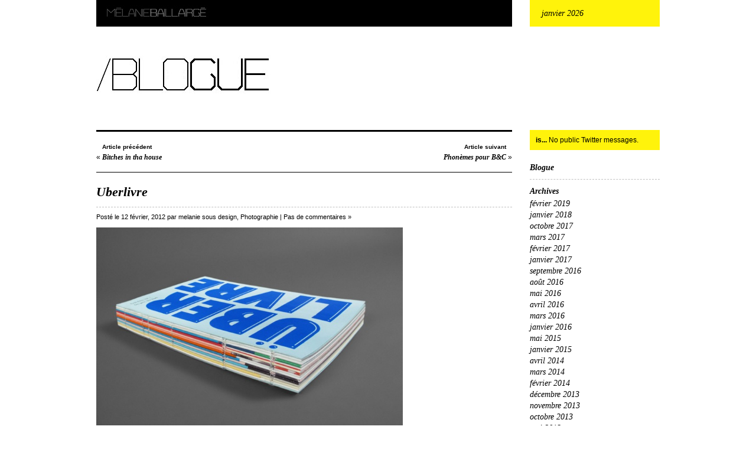

--- FILE ---
content_type: text/html; charset=UTF-8
request_url: https://www.melaniebaillairge.com/2012/02/12/uberlivre/
body_size: 33690
content:
<?xml version="1.0" encoding="UTF-8"?>
<!DOCTYPE html PUBLIC "-//W3C//DTD XHTML 1.1//EN" "http://www.w3.org/TR/xhtml11/DTD/xhtml11.dtd">
<html xmlns="http://www.w3.org/1999/xhtml" xml:lang="en" >

<head>
	<meta http-equiv="content-type" content="text/html; charset=UTF-8" />
	<meta name="generator" 			content="WordPress 5.0.22" />	<!-- para que usted sepa -->
	<!-- XXX -->
	<title>Mélanie Baillairgé &raquo; Blog Archive  &raquo; Uberlivre</title>
	<link rel="stylesheet" href="https://www.melaniebaillairge.com/wp-content/themes/melanie/style.css" type="text/css" media="screen" />
	<link rel="alternate" type="application/rss+xml" title="RSS 2.0" href="https://www.melaniebaillairge.com/feed/" />
	<link rel="alternate" type="text/xml" title="RSS .92" href="https://www.melaniebaillairge.com/feed/rss/" />
	<link rel="alternate" type="application/atom+xml" title="Atom 0.3" href="https://www.melaniebaillairge.com/feed/atom/" />
	<link rel="pingback" href="https://www.melaniebaillairge.com/xmlrpc.php" />
		<link rel='archives' title='février 2019' href='https://www.melaniebaillairge.com/2019/02/' />
	<link rel='archives' title='janvier 2018' href='https://www.melaniebaillairge.com/2018/01/' />
	<link rel='archives' title='octobre 2017' href='https://www.melaniebaillairge.com/2017/10/' />
	<link rel='archives' title='mars 2017' href='https://www.melaniebaillairge.com/2017/03/' />
	<link rel='archives' title='février 2017' href='https://www.melaniebaillairge.com/2017/02/' />
	<link rel='archives' title='janvier 2017' href='https://www.melaniebaillairge.com/2017/01/' />
	<link rel='archives' title='septembre 2016' href='https://www.melaniebaillairge.com/2016/09/' />
	<link rel='archives' title='août 2016' href='https://www.melaniebaillairge.com/2016/08/' />
	<link rel='archives' title='mai 2016' href='https://www.melaniebaillairge.com/2016/05/' />
	<link rel='archives' title='avril 2016' href='https://www.melaniebaillairge.com/2016/04/' />
	<link rel='archives' title='mars 2016' href='https://www.melaniebaillairge.com/2016/03/' />
	<link rel='archives' title='janvier 2016' href='https://www.melaniebaillairge.com/2016/01/' />
	<link rel='archives' title='mai 2015' href='https://www.melaniebaillairge.com/2015/05/' />
	<link rel='archives' title='janvier 2015' href='https://www.melaniebaillairge.com/2015/01/' />
	<link rel='archives' title='avril 2014' href='https://www.melaniebaillairge.com/2014/04/' />
	<link rel='archives' title='mars 2014' href='https://www.melaniebaillairge.com/2014/03/' />
	<link rel='archives' title='février 2014' href='https://www.melaniebaillairge.com/2014/02/' />
	<link rel='archives' title='décembre 2013' href='https://www.melaniebaillairge.com/2013/12/' />
	<link rel='archives' title='novembre 2013' href='https://www.melaniebaillairge.com/2013/11/' />
	<link rel='archives' title='octobre 2013' href='https://www.melaniebaillairge.com/2013/10/' />
	<link rel='archives' title='mai 2013' href='https://www.melaniebaillairge.com/2013/05/' />
	<link rel='archives' title='avril 2013' href='https://www.melaniebaillairge.com/2013/04/' />
	<link rel='archives' title='juillet 2012' href='https://www.melaniebaillairge.com/2012/07/' />
	<link rel='archives' title='avril 2012' href='https://www.melaniebaillairge.com/2012/04/' />
	<link rel='archives' title='mars 2012' href='https://www.melaniebaillairge.com/2012/03/' />
	<link rel='archives' title='février 2012' href='https://www.melaniebaillairge.com/2012/02/' />
	<link rel='archives' title='janvier 2012' href='https://www.melaniebaillairge.com/2012/01/' />
	<link rel='archives' title='décembre 2011' href='https://www.melaniebaillairge.com/2011/12/' />
	<link rel='archives' title='novembre 2011' href='https://www.melaniebaillairge.com/2011/11/' />
	<link rel='archives' title='octobre 2011' href='https://www.melaniebaillairge.com/2011/10/' />
	<link rel='archives' title='septembre 2011' href='https://www.melaniebaillairge.com/2011/09/' />
	<link rel='archives' title='juin 2011' href='https://www.melaniebaillairge.com/2011/06/' />
	<link rel='archives' title='mai 2011' href='https://www.melaniebaillairge.com/2011/05/' />
	<link rel='archives' title='avril 2011' href='https://www.melaniebaillairge.com/2011/04/' />
	<link rel='archives' title='mars 2011' href='https://www.melaniebaillairge.com/2011/03/' />
	<link rel='archives' title='février 2011' href='https://www.melaniebaillairge.com/2011/02/' />
	<link rel='archives' title='janvier 2011' href='https://www.melaniebaillairge.com/2011/01/' />
	<link rel='archives' title='décembre 2010' href='https://www.melaniebaillairge.com/2010/12/' />
	<link rel='archives' title='novembre 2010' href='https://www.melaniebaillairge.com/2010/11/' />
	<link rel='archives' title='octobre 2010' href='https://www.melaniebaillairge.com/2010/10/' />
	<link rel='archives' title='septembre 2010' href='https://www.melaniebaillairge.com/2010/09/' />
	<link rel='archives' title='août 2010' href='https://www.melaniebaillairge.com/2010/08/' />
	<link rel='archives' title='juillet 2010' href='https://www.melaniebaillairge.com/2010/07/' />
	<link rel='archives' title='juin 2010' href='https://www.melaniebaillairge.com/2010/06/' />
	<link rel='archives' title='mai 2010' href='https://www.melaniebaillairge.com/2010/05/' />
	<link rel='archives' title='avril 2010' href='https://www.melaniebaillairge.com/2010/04/' />
	<link rel='archives' title='mars 2010' href='https://www.melaniebaillairge.com/2010/03/' />
	<link rel='archives' title='février 2010' href='https://www.melaniebaillairge.com/2010/02/' />
	<link rel='archives' title='janvier 2010' href='https://www.melaniebaillairge.com/2010/01/' />
	<link rel='archives' title='décembre 2009' href='https://www.melaniebaillairge.com/2009/12/' />
	<link rel='archives' title='novembre 2009' href='https://www.melaniebaillairge.com/2009/11/' />
	<link rel='archives' title='octobre 2009' href='https://www.melaniebaillairge.com/2009/10/' />
	<link rel='archives' title='septembre 2009' href='https://www.melaniebaillairge.com/2009/09/' />
	<link rel='archives' title='août 2009' href='https://www.melaniebaillairge.com/2009/08/' />
	<link rel='archives' title='juillet 2009' href='https://www.melaniebaillairge.com/2009/07/' />
	<link rel='archives' title='juin 2009' href='https://www.melaniebaillairge.com/2009/06/' />
	<link rel='archives' title='mai 2009' href='https://www.melaniebaillairge.com/2009/05/' />
	<link rel='archives' title='avril 2009' href='https://www.melaniebaillairge.com/2009/04/' />
	<link rel='archives' title='octobre 2007' href='https://www.melaniebaillairge.com/2007/10/' />
	<link rel='archives' title='juillet 2007' href='https://www.melaniebaillairge.com/2007/07/' />
	<link rel='archives' title='juin 2007' href='https://www.melaniebaillairge.com/2007/06/' />
	<link rel='archives' title='mai 2007' href='https://www.melaniebaillairge.com/2007/05/' />
	<link rel='dns-prefetch' href='//s.w.org' />
<link rel="alternate" type="application/rss+xml" title="Mélanie Baillairgé &raquo; Uberlivre Flux des commentaires" href="https://www.melaniebaillairge.com/2012/02/12/uberlivre/feed/" />
		<script type="text/javascript">
			window._wpemojiSettings = {"baseUrl":"https:\/\/s.w.org\/images\/core\/emoji\/11\/72x72\/","ext":".png","svgUrl":"https:\/\/s.w.org\/images\/core\/emoji\/11\/svg\/","svgExt":".svg","source":{"concatemoji":"https:\/\/www.melaniebaillairge.com\/wp-includes\/js\/wp-emoji-release.min.js?ver=5.0.22"}};
			!function(e,a,t){var n,r,o,i=a.createElement("canvas"),p=i.getContext&&i.getContext("2d");function s(e,t){var a=String.fromCharCode;p.clearRect(0,0,i.width,i.height),p.fillText(a.apply(this,e),0,0);e=i.toDataURL();return p.clearRect(0,0,i.width,i.height),p.fillText(a.apply(this,t),0,0),e===i.toDataURL()}function c(e){var t=a.createElement("script");t.src=e,t.defer=t.type="text/javascript",a.getElementsByTagName("head")[0].appendChild(t)}for(o=Array("flag","emoji"),t.supports={everything:!0,everythingExceptFlag:!0},r=0;r<o.length;r++)t.supports[o[r]]=function(e){if(!p||!p.fillText)return!1;switch(p.textBaseline="top",p.font="600 32px Arial",e){case"flag":return s([55356,56826,55356,56819],[55356,56826,8203,55356,56819])?!1:!s([55356,57332,56128,56423,56128,56418,56128,56421,56128,56430,56128,56423,56128,56447],[55356,57332,8203,56128,56423,8203,56128,56418,8203,56128,56421,8203,56128,56430,8203,56128,56423,8203,56128,56447]);case"emoji":return!s([55358,56760,9792,65039],[55358,56760,8203,9792,65039])}return!1}(o[r]),t.supports.everything=t.supports.everything&&t.supports[o[r]],"flag"!==o[r]&&(t.supports.everythingExceptFlag=t.supports.everythingExceptFlag&&t.supports[o[r]]);t.supports.everythingExceptFlag=t.supports.everythingExceptFlag&&!t.supports.flag,t.DOMReady=!1,t.readyCallback=function(){t.DOMReady=!0},t.supports.everything||(n=function(){t.readyCallback()},a.addEventListener?(a.addEventListener("DOMContentLoaded",n,!1),e.addEventListener("load",n,!1)):(e.attachEvent("onload",n),a.attachEvent("onreadystatechange",function(){"complete"===a.readyState&&t.readyCallback()})),(n=t.source||{}).concatemoji?c(n.concatemoji):n.wpemoji&&n.twemoji&&(c(n.twemoji),c(n.wpemoji)))}(window,document,window._wpemojiSettings);
		</script>
		<style type="text/css">
img.wp-smiley,
img.emoji {
	display: inline !important;
	border: none !important;
	box-shadow: none !important;
	height: 1em !important;
	width: 1em !important;
	margin: 0 .07em !important;
	vertical-align: -0.1em !important;
	background: none !important;
	padding: 0 !important;
}
</style>
<link rel='stylesheet' id='wp-block-library-css'  href='https://www.melaniebaillairge.com/wp-includes/css/dist/block-library/style.min.css?ver=5.0.22' type='text/css' media='all' />
<script type='text/javascript' src='https://ajax.googleapis.com/ajax/libs/prototype/1.7.1.0/prototype.js?ver=1.7.1'></script>
<script type='text/javascript' src='https://ajax.googleapis.com/ajax/libs/scriptaculous/1.9.0/scriptaculous.js?ver=1.9.0'></script>
<script type='text/javascript' src='https://ajax.googleapis.com/ajax/libs/scriptaculous/1.9.0/effects.js?ver=1.9.0'></script>
<script type='text/javascript' src='https://www.melaniebaillairge.com/wp-content/plugins/lightbox-2/lightbox-resize.js?ver=1.8'></script>
<script type='text/javascript' src='https://www.melaniebaillairge.com/wp-includes/js/jquery/jquery.js?ver=1.12.4'></script>
<script type='text/javascript' src='https://www.melaniebaillairge.com/wp-includes/js/jquery/jquery-migrate.min.js?ver=1.4.1'></script>
<script type='text/javascript' src='https://www.melaniebaillairge.com/wp-content/plugins/google-analyticator/external-tracking.min.js?ver=6.4.9'></script>
<link rel='https://api.w.org/' href='https://www.melaniebaillairge.com/wp-json/' />
<link rel="EditURI" type="application/rsd+xml" title="RSD" href="https://www.melaniebaillairge.com/xmlrpc.php?rsd" />
<link rel="wlwmanifest" type="application/wlwmanifest+xml" href="https://www.melaniebaillairge.com/wp-includes/wlwmanifest.xml" /> 
<link rel='prev' title='Bitches in tha house' href='https://www.melaniebaillairge.com/2012/01/03/bitches-in-tha-house/' />
<link rel='next' title='Phonèmes pour B&#038;C' href='https://www.melaniebaillairge.com/2012/02/29/phonemes-pour-bc/' />
<meta name="generator" content="WordPress 5.0.22" />
<link rel="canonical" href="https://www.melaniebaillairge.com/2012/02/12/uberlivre/" />
<link rel='shortlink' href='https://www.melaniebaillairge.com/?p=2184' />
<link rel="alternate" type="application/json+oembed" href="https://www.melaniebaillairge.com/wp-json/oembed/1.0/embed?url=https%3A%2F%2Fwww.melaniebaillairge.com%2F2012%2F02%2F12%2Fuberlivre%2F" />
<link rel="alternate" type="text/xml+oembed" href="https://www.melaniebaillairge.com/wp-json/oembed/1.0/embed?url=https%3A%2F%2Fwww.melaniebaillairge.com%2F2012%2F02%2F12%2Fuberlivre%2F&#038;format=xml" />

	<!-- begin lightbox scripts -->
	<script type="text/javascript">
    //<![CDATA[
    document.write('<link rel="stylesheet" href="https://www.melaniebaillairge.com/wp-content/plugins/lightbox-2/Themes/White/lightbox.css" type="text/css" media="screen" />');
    //]]>
    </script>
	<!-- end lightbox scripts -->
<script type="text/javascript"><!--//--><![CDATA[//><!--
function prepareTargetBlank() {
	var className = 'wpsi-blank';
	var as = document.getElementsByTagName('a');
	for(i=0;i<as.length;i++) {
		var a = as[i];
		r=new RegExp("(^| )"+className+"($| )");
		if(r.test(a.className)){
			a.onclick = function(){
				window.open(this.href);
				return false;
			}
		}
	}
}
window.onload = prepareTargetBlank;
//--><!]]>
</script><!-- Google Analytics Tracking by Google Analyticator 6.4.9: http://www.videousermanuals.com/google-analyticator/ -->
<script type="text/javascript">
    var analyticsFileTypes = [''];
    var analyticsSnippet = 'disabled';
    var analyticsEventTracking = 'enabled';
</script>
<script type="text/javascript">
	(function(i,s,o,g,r,a,m){i['GoogleAnalyticsObject']=r;i[r]=i[r]||function(){
	(i[r].q=i[r].q||[]).push(arguments)},i[r].l=1*new Date();a=s.createElement(o),
	m=s.getElementsByTagName(o)[0];a.async=1;a.src=g;m.parentNode.insertBefore(a,m)
	})(window,document,'script','//www.google-analytics.com/analytics.js','ga');
	ga('create', 'UA-9631660-2', 'auto');
 
	ga('send', 'pageview');
</script>
</head>
<body>
		
			<div id="bloghead">
		<h3>janvier 2026</h3>
		<h1><a href="https://www.melaniebaillairge.com">Mélanie Baillairgé</a></h1>
		
		<div class="blogue"><a href="https://www.melaniebaillairge.com/blogue">BLOG</a></div>
		
		<h2>Le travail de designer / <i>The work of a designer.</i></h2>
	</div>
			
	<!-- head --><div id="main">
<div class="separateur"></div>	


	<div id="single_nav">
		<span class="prev">
			<div class="prev_text">Article précédent</div>
			&laquo; <a href="https://www.melaniebaillairge.com/2012/01/03/bitches-in-tha-house/">Bitches in tha house</a>		</span>
		<span class="next">
			<div class="next_text">Article suivant</div>
			 <a href="https://www.melaniebaillairge.com/2012/02/29/phonemes-pour-bc/">Phonèmes pour B&#038;C</a> &raquo;		</span>
	</div>
	
	

	<div id="single_2184" class="single">
		<h3><a href="https://www.melaniebaillairge.com/2012/02/12/uberlivre/" rel="bookmark" title="Permanent Link: Uberlivre">Uberlivre</a></h3>
		<div class="metadata">Posté le 12 février, 2012 par melanie  sous <a href="https://www.melaniebaillairge.com/category/design/" rel="category tag">design</a>, <a href="https://www.melaniebaillairge.com/category/photographie/" rel="category tag">Photographie</a> |   <a href="https://www.melaniebaillairge.com/2012/02/12/uberlivre/#respond">Pas de commentaires »</a></div>
		<div class="entry">
			<p><a href="http://www.melaniebaillairge.com/wp-content/uploads/2012/02/Überlivre.jpeg" rel="lightbox[2184]"><img class="alignnone size-full wp-image-2185" title="Überlivre" src="http://www.melaniebaillairge.com/wp-content/uploads/2012/02/Überlivre.jpeg" alt="" width="519" height="347" srcset="https://www.melaniebaillairge.com/wp-content/uploads/2012/02/Überlivre.jpeg 742w, https://www.melaniebaillairge.com/wp-content/uploads/2012/02/berlivre-329x220.jpg 329w, https://www.melaniebaillairge.com/wp-content/uploads/2012/02/berlivre-354x236.jpg 354w, https://www.melaniebaillairge.com/wp-content/uploads/2012/02/berlivre-704x469.jpg 704w" sizes="(max-width: 519px) 100vw, 519px" /></a></p>
<p>Daniel Canty et Feed on eut une belle surprise aux Grafika cette semaine. Et moi je suis pas mal fière d&rsquo;avoir été invité à participer à cet Uberlivre, parce que ça fait que c&rsquo;est à quelque part aussi un peu une belle surprise pour moi. Bravo les gars. Au plaisir d&rsquo;avoir d&rsquo;autres invitations à participer à vos projet, han ? J&rsquo;adore les surprises.</p>
<p><strong>Grand prix, catégorie Livre–Design complet</strong></p>
<p><a href="http://atelierpunkt.com/apunkt_ppress1.html" target="_blank">Lien pour l&rsquo;expo</a> ici.</p>
<p>Des images de ma contribution :</p>
<p>C&rsquo;est un essai photographique à propos du 8e continent : cet amas de plastique qui flotte, non identifié, polluant mais faisant partie de notre réalité. Ce sont des tableaux représentant des spécimens non identifiables.</p>
<p><a href="http://www.melaniebaillairge.com/wp-content/uploads/2012/02/ppress_baillairge3.jpg" rel="lightbox[2184]"><img class="alignnone size-full wp-image-2189" title="ppress_baillairge3" src="http://www.melaniebaillairge.com/wp-content/uploads/2012/02/ppress_baillairge3.jpg" alt="" width="360" height="522" srcset="https://www.melaniebaillairge.com/wp-content/uploads/2012/02/ppress_baillairge3.jpg 360w, https://www.melaniebaillairge.com/wp-content/uploads/2012/02/ppress_baillairge3-151x220.jpg 151w, https://www.melaniebaillairge.com/wp-content/uploads/2012/02/ppress_baillairge3-241x350.jpg 241w" sizes="(max-width: 360px) 100vw, 360px" /></a></p>
<p><a href="http://www.melaniebaillairge.com/wp-content/uploads/2012/02/ppress_baillairge33.jpg" rel="lightbox[2184]"><img class="alignnone size-full wp-image-2186" title="ppress_baillairge33" src="http://www.melaniebaillairge.com/wp-content/uploads/2012/02/ppress_baillairge33.jpg" alt="" width="360" height="522" srcset="https://www.melaniebaillairge.com/wp-content/uploads/2012/02/ppress_baillairge33.jpg 360w, https://www.melaniebaillairge.com/wp-content/uploads/2012/02/ppress_baillairge33-151x220.jpg 151w, https://www.melaniebaillairge.com/wp-content/uploads/2012/02/ppress_baillairge33-241x350.jpg 241w" sizes="(max-width: 360px) 100vw, 360px" /></a></p>
<p><a href="http://www.melaniebaillairge.com/wp-content/uploads/2012/02/ppress_baillairge316.jpg" rel="lightbox[2184]"><img class="alignnone size-full wp-image-2187" title="ppress_baillairge316" src="http://www.melaniebaillairge.com/wp-content/uploads/2012/02/ppress_baillairge316.jpg" alt="" width="360" height="522" srcset="https://www.melaniebaillairge.com/wp-content/uploads/2012/02/ppress_baillairge316.jpg 360w, https://www.melaniebaillairge.com/wp-content/uploads/2012/02/ppress_baillairge316-151x220.jpg 151w, https://www.melaniebaillairge.com/wp-content/uploads/2012/02/ppress_baillairge316-241x350.jpg 241w" sizes="(max-width: 360px) 100vw, 360px" /></a></p>
<p><a href="http://www.melaniebaillairge.com/wp-content/uploads/2012/02/ppress_baillairge311.jpg" rel="lightbox[2184]"><img class="alignnone size-full wp-image-2188" title="ppress_baillairge311" src="http://www.melaniebaillairge.com/wp-content/uploads/2012/02/ppress_baillairge311.jpg" alt="" width="360" height="522" srcset="https://www.melaniebaillairge.com/wp-content/uploads/2012/02/ppress_baillairge311.jpg 360w, https://www.melaniebaillairge.com/wp-content/uploads/2012/02/ppress_baillairge311-151x220.jpg 151w, https://www.melaniebaillairge.com/wp-content/uploads/2012/02/ppress_baillairge311-241x350.jpg 241w" sizes="(max-width: 360px) 100vw, 360px" /></a></p>

						<div class="postmetadata">
				<p>
					Posté le 12 février, 2012 par melanie  sous <a href="https://www.melaniebaillairge.com/category/design/" rel="category tag">design</a>, <a href="https://www.melaniebaillairge.com/category/photographie/" rel="category tag">Photographie</a> |   <a href="https://www.melaniebaillairge.com/2012/02/12/uberlivre/#respond">Pas de commentaires »</a></p>
				<p>
										Vous pouvez suivres les commentaires avec le feed <a href="https://www.melaniebaillairge.com/2012/02/12/uberlivre/feed/">RSS 2.0</a>	
											<a href="https://www.melaniebaillairge.com/2012/02/12/uberlivre/trackback/">Trackback</a> de votre site.
	
									</p>
			</div>

		</div>
		<div class="separateur"></div>	
	</div>

	
<!-- You can start editing here. -->

		<!-- If comments are open, but there are no comments. -->
	

	<h4>Laisser un commentaire</h4>


	<form id="commentform" method="post"action="https://www.melaniebaillairge.com/wp-comments-post.php">

	<p>
		<input type="text" name="author" id="author" value="" size="22" tabindex="1" />
		<label for="author">
			<small>Nom (required)</small>
		</label>
	</p>
	<p>
		<input type="text" name="email" id="email" value="" size="22" tabindex="2" />
		<label for="email">
			<small>Mail (ne sera pas publié) (required)</small>
		</label>
	</p>
	<p>
		<input type="text" name="url" id="url" value="" size="22" tabindex="3" />
		<label for="url">
			<small>Site web</small>
		</label>
	</p>

<!--
	<p>
		<small>
			<strong>XHTML:</strong> You can use these tags: &lt;a href=&quot;&quot; title=&quot;&quot;&gt; &lt;abbr title=&quot;&quot;&gt; &lt;acronym title=&quot;&quot;&gt; &lt;b&gt; &lt;blockquote cite=&quot;&quot;&gt; &lt;cite&gt; &lt;code&gt; &lt;del datetime=&quot;&quot;&gt; &lt;em&gt; &lt;i&gt; &lt;q cite=&quot;&quot;&gt; &lt;s&gt; &lt;strike&gt; &lt;strong&gt; 		</small>
	</p>
-->
	<p>
		<textarea name="comment" id="comment" cols="100%" rows="10" tabindex="4"></textarea>
	</p>
	<p>
		<input name="submit" type="submit" id="submit" tabindex="5" value="Envoyer le commentaire" />
		<input type="hidden" name="comment_post_ID" value="2184" />
	</p>
<p style="display: none;"><input type="hidden" id="akismet_comment_nonce" name="akismet_comment_nonce" value="f73162e6f9" /></p><p style="display: none;"><input type="hidden" id="ak_js" name="ak_js" value="242"/></p>
	</form>



		<div id="single_nav_bot">
		<span class="prev">
			<div class="prev_text">Article précédent</div>
			&laquo; <a href="https://www.melaniebaillairge.com/2012/01/03/bitches-in-tha-house/">Bitches in tha house</a>		</span>
		<span class="next">
			<div class="next_text">Article suivant</div>
			 <a href="https://www.melaniebaillairge.com/2012/02/29/phonemes-pour-bc/">Phonèmes pour B&#038;C</a> &raquo;		</span>
	</div>

</div>

<div id="sidebar">
	<div id="twitter"><strong>is...</strong> 
		No public Twitter messages.	</div>
		<ul>
	
		<li class="page_item page-item-145"><a href="https://www.melaniebaillairge.com/blogue/">Blogue</a></li>
	</ul>
	<ul>
		<!-- Author information is disabled per default. Uncomment and fill in your details if you want to use it.
		<li><h4>Auteur</h4>
			<p>A little something about you, the author. Nothing lengthy, just an overview.</p>
		</li>
		-->

				
			
		<li><h4>Archives</h4>
			<ul>
				<li><a href='https://www.melaniebaillairge.com/2019/02/'>février 2019</a></li>
	<li><a href='https://www.melaniebaillairge.com/2018/01/'>janvier 2018</a></li>
	<li><a href='https://www.melaniebaillairge.com/2017/10/'>octobre 2017</a></li>
	<li><a href='https://www.melaniebaillairge.com/2017/03/'>mars 2017</a></li>
	<li><a href='https://www.melaniebaillairge.com/2017/02/'>février 2017</a></li>
	<li><a href='https://www.melaniebaillairge.com/2017/01/'>janvier 2017</a></li>
	<li><a href='https://www.melaniebaillairge.com/2016/09/'>septembre 2016</a></li>
	<li><a href='https://www.melaniebaillairge.com/2016/08/'>août 2016</a></li>
	<li><a href='https://www.melaniebaillairge.com/2016/05/'>mai 2016</a></li>
	<li><a href='https://www.melaniebaillairge.com/2016/04/'>avril 2016</a></li>
	<li><a href='https://www.melaniebaillairge.com/2016/03/'>mars 2016</a></li>
	<li><a href='https://www.melaniebaillairge.com/2016/01/'>janvier 2016</a></li>
	<li><a href='https://www.melaniebaillairge.com/2015/05/'>mai 2015</a></li>
	<li><a href='https://www.melaniebaillairge.com/2015/01/'>janvier 2015</a></li>
	<li><a href='https://www.melaniebaillairge.com/2014/04/'>avril 2014</a></li>
	<li><a href='https://www.melaniebaillairge.com/2014/03/'>mars 2014</a></li>
	<li><a href='https://www.melaniebaillairge.com/2014/02/'>février 2014</a></li>
	<li><a href='https://www.melaniebaillairge.com/2013/12/'>décembre 2013</a></li>
	<li><a href='https://www.melaniebaillairge.com/2013/11/'>novembre 2013</a></li>
	<li><a href='https://www.melaniebaillairge.com/2013/10/'>octobre 2013</a></li>
	<li><a href='https://www.melaniebaillairge.com/2013/05/'>mai 2013</a></li>
	<li><a href='https://www.melaniebaillairge.com/2013/04/'>avril 2013</a></li>
	<li><a href='https://www.melaniebaillairge.com/2012/07/'>juillet 2012</a></li>
	<li><a href='https://www.melaniebaillairge.com/2012/04/'>avril 2012</a></li>
	<li><a href='https://www.melaniebaillairge.com/2012/03/'>mars 2012</a></li>
	<li><a href='https://www.melaniebaillairge.com/2012/02/'>février 2012</a></li>
	<li><a href='https://www.melaniebaillairge.com/2012/01/'>janvier 2012</a></li>
	<li><a href='https://www.melaniebaillairge.com/2011/12/'>décembre 2011</a></li>
	<li><a href='https://www.melaniebaillairge.com/2011/11/'>novembre 2011</a></li>
	<li><a href='https://www.melaniebaillairge.com/2011/10/'>octobre 2011</a></li>
	<li><a href='https://www.melaniebaillairge.com/2011/09/'>septembre 2011</a></li>
	<li><a href='https://www.melaniebaillairge.com/2011/06/'>juin 2011</a></li>
	<li><a href='https://www.melaniebaillairge.com/2011/05/'>mai 2011</a></li>
	<li><a href='https://www.melaniebaillairge.com/2011/04/'>avril 2011</a></li>
	<li><a href='https://www.melaniebaillairge.com/2011/03/'>mars 2011</a></li>
	<li><a href='https://www.melaniebaillairge.com/2011/02/'>février 2011</a></li>
	<li><a href='https://www.melaniebaillairge.com/2011/01/'>janvier 2011</a></li>
	<li><a href='https://www.melaniebaillairge.com/2010/12/'>décembre 2010</a></li>
	<li><a href='https://www.melaniebaillairge.com/2010/11/'>novembre 2010</a></li>
	<li><a href='https://www.melaniebaillairge.com/2010/10/'>octobre 2010</a></li>
	<li><a href='https://www.melaniebaillairge.com/2010/09/'>septembre 2010</a></li>
	<li><a href='https://www.melaniebaillairge.com/2010/08/'>août 2010</a></li>
	<li><a href='https://www.melaniebaillairge.com/2010/07/'>juillet 2010</a></li>
	<li><a href='https://www.melaniebaillairge.com/2010/06/'>juin 2010</a></li>
	<li><a href='https://www.melaniebaillairge.com/2010/05/'>mai 2010</a></li>
	<li><a href='https://www.melaniebaillairge.com/2010/04/'>avril 2010</a></li>
	<li><a href='https://www.melaniebaillairge.com/2010/03/'>mars 2010</a></li>
	<li><a href='https://www.melaniebaillairge.com/2010/02/'>février 2010</a></li>
	<li><a href='https://www.melaniebaillairge.com/2010/01/'>janvier 2010</a></li>
	<li><a href='https://www.melaniebaillairge.com/2009/12/'>décembre 2009</a></li>
	<li><a href='https://www.melaniebaillairge.com/2009/11/'>novembre 2009</a></li>
	<li><a href='https://www.melaniebaillairge.com/2009/10/'>octobre 2009</a></li>
	<li><a href='https://www.melaniebaillairge.com/2009/09/'>septembre 2009</a></li>
	<li><a href='https://www.melaniebaillairge.com/2009/08/'>août 2009</a></li>
	<li><a href='https://www.melaniebaillairge.com/2009/07/'>juillet 2009</a></li>
	<li><a href='https://www.melaniebaillairge.com/2009/06/'>juin 2009</a></li>
	<li><a href='https://www.melaniebaillairge.com/2009/05/'>mai 2009</a></li>
	<li><a href='https://www.melaniebaillairge.com/2009/04/'>avril 2009</a></li>
	<li><a href='https://www.melaniebaillairge.com/2007/10/'>octobre 2007</a></li>
	<li><a href='https://www.melaniebaillairge.com/2007/07/'>juillet 2007</a></li>
	<li><a href='https://www.melaniebaillairge.com/2007/06/'>juin 2007</a></li>
	<li><a href='https://www.melaniebaillairge.com/2007/05/'>mai 2007</a></li>
			</ul>
		</li>

		<li><h4>Catégories</h4>
			<ul>
				<li class="cat-item cat-item-23"><a href="https://www.melaniebaillairge.com/category/affiches-posters/" >Affiches &#8211; Posters</a> (13)
</li>
	<li class="cat-item cat-item-24"><a href="https://www.melaniebaillairge.com/category/bede/" >Bédé</a> (65)
</li>
	<li class="cat-item cat-item-149"><a href="https://www.melaniebaillairge.com/category/character-design/" >character design</a> (4)
</li>
	<li class="cat-item cat-item-13"><a href="https://www.melaniebaillairge.com/category/design/" >design</a> (50)
</li>
	<li class="cat-item cat-item-155"><a href="https://www.melaniebaillairge.com/category/doodle/" >doodle</a> (1)
</li>
	<li class="cat-item cat-item-42"><a href="https://www.melaniebaillairge.com/category/exposition/" >Exposition</a> (35)
</li>
	<li class="cat-item cat-item-3"><a href="https://www.melaniebaillairge.com/category/extrait/" >Extrait</a> (17)
</li>
	<li class="cat-item cat-item-15"><a href="https://www.melaniebaillairge.com/category/illustration/" >Illustration</a> (80)
</li>
	<li class="cat-item cat-item-25"><a href="https://www.melaniebaillairge.com/category/jouets-toys/" >Jouets &#8211; Toys</a> (23)
</li>
	<li class="cat-item cat-item-62"><a href="https://www.melaniebaillairge.com/category/lien-du-lundi/" >Lien du lundi</a> (1)
</li>
	<li class="cat-item cat-item-116"><a href="https://www.melaniebaillairge.com/category/marchandise/" >Marchandise</a> (12)
</li>
	<li class="cat-item cat-item-27"><a href="https://www.melaniebaillairge.com/category/nouvelles-news/" >Nouvelles &#8211; News</a> (75)
</li>
	<li class="cat-item cat-item-28"><a href="https://www.melaniebaillairge.com/category/objets-dart/" >Objets d&#039;art</a> (9)
</li>
	<li class="cat-item cat-item-30"><a href="https://www.melaniebaillairge.com/category/peluches-plushies/" >Peluches &#8211; Plushies</a> (26)
</li>
	<li class="cat-item cat-item-97"><a href="https://www.melaniebaillairge.com/category/photographie/" >Photographie</a> (22)
</li>
	<li class="cat-item cat-item-31"><a href="https://www.melaniebaillairge.com/category/poupees-dolls/" >Poupées &#8211; Dolls</a> (26)
</li>
	<li class="cat-item cat-item-32"><a href="https://www.melaniebaillairge.com/category/reliure/" >Reliure</a> (5)
</li>
	<li class="cat-item cat-item-113"><a href="https://www.melaniebaillairge.com/category/sketches/" >Sketches</a> (37)
</li>
	<li class="cat-item cat-item-58"><a href="https://www.melaniebaillairge.com/category/typographie/" >Typographie</a> (17)
</li>
	<li class="cat-item cat-item-1"><a href="https://www.melaniebaillairge.com/category/uncategorized/" >Uncategorized</a> (11)
</li>
	<li class="cat-item cat-item-4"><a href="https://www.melaniebaillairge.com/category/vitrine/" >Vitrine</a> (12)
</li>
			</ul>
		</li>

				<li>
			<ul>
					<form method="get" id="searchform" action="/index.php">
		<div>
			<input name="s" id="s" type="text" value=""  />
			<input id="searchsubmit" type="submit" value="Search" />
		</div>
		</form>
			</ul>
		</li>
	

		<li class="page_item page-item-5 page_item_has_children"><a href="https://www.melaniebaillairge.com/graphisme/">Design graphique</a></li>
<li class="page_item page-item-7 page_item_has_children"><a href="https://www.melaniebaillairge.com/projets/">Projets</a></li>
<li class="page_item page-item-3 page_item_has_children"><a href="https://www.melaniebaillairge.com/illustration/">Illustration</a></li>
<li class="page_item page-item-2"><a href="https://www.melaniebaillairge.com/about/">Profil</a></li>
<li class="page_item page-item-60"><a href="https://www.melaniebaillairge.com/cv/">CV</a></li>
<li class="page_item page-item-62"><a href="https://www.melaniebaillairge.com/contact/">Contact</a></li>
	</ul>


	
	<ul>
			<li>
		<div class="titre_liens">Liens : </div>
		</li>
<li id="linkcat-6" class="linkcat"><h2>lapetitetribune</h2>
	<ul class='xoxo blogroll'>
<li><a href="http://www.unpetitboutdechocolat.blogspot.com/" title="C&rsquo;est le journal d&rsquo;une intervention chirurgicale que subit la petite Maya, à l&rsquo;âge de 5 ans." target="_blank">La petite tribune</a></li>

	</ul>
</li>
<li id="linkcat-7" class="linkcat"><h2>etsy</h2>
	<ul class='xoxo blogroll'>
<li><a href="http://madamedgar.etsy.com" target="_blank">La boutique en ligne</a></li>

	</ul>
</li>
<li id="linkcat-11" class="linkcat"><h2>lacompagniedesdessins</h2>
	<ul class='xoxo blogroll'>
<li><a href="http://www.lacompagniedesdessins.com" target="_blank">La Compagnie des dessins</a></li>

	</ul>
</li>
 
</ul>

</div><div id="footer">
<div class="separateur"></div>

	<ul>
	<li class="page_item page-item-139"><a href="https://www.melaniebaillairge.com/">Accueil //</a></li>
<li class="page_item page-item-5 page_item_has_children"><a href="https://www.melaniebaillairge.com/graphisme/">Design graphique //</a></li>
<li class="page_item page-item-7 page_item_has_children"><a href="https://www.melaniebaillairge.com/projets/">Projets //</a></li>
<li class="page_item page-item-3 page_item_has_children"><a href="https://www.melaniebaillairge.com/illustration/">Illustration //</a></li>
<li class="page_item page-item-2"><a href="https://www.melaniebaillairge.com/about/">Profil //</a></li>
<li class="page_item page-item-60"><a href="https://www.melaniebaillairge.com/cv/">CV //</a></li>
<li class="page_item page-item-62"><a href="https://www.melaniebaillairge.com/contact/">Contact //</a></li>
<li class="page_item page-item-145"><a href="https://www.melaniebaillairge.com/blogue/">Blogue //</a></li>
	<li><a href="http://www.utopsie.com" target="_blank">Site par francisco sottolichio</a></li>
	</ul>
	
	<ul class="footer_contact">
		<li>
			<div class="gras">Pour inviter madame baillairgé à participer à votre projet</div>
		</li>
		<li>
			<div class="texte">Mélanie Baillairgé est disponible pour vos projets de design, d'illustration, d'objets à production uniques ou en série. Vous pouvez aussi la contacter pour toute participation ou appel de dossier à déposer pour votre exposition.</div></li>
		<li>
			<div class="texte2"><div class="contact"><h2>Contact</h2></div>
			<div class="nom">Mélanie Baillairgé</div>
			Design // Illustration // Direction<br />
			Montréal, Canada<br />
			514.270.6561 <br />
			<a href="mailto:madamedgar@yahoo.ca">Par courriel</a>
		</li>
	</ul>
<script type='text/javascript' src='https://www.melaniebaillairge.com/wp-content/plugins/akismet/_inc/form.js?ver=3.1.10'></script>
<script type='text/javascript' src='https://www.melaniebaillairge.com/wp-includes/js/wp-embed.min.js?ver=5.0.22'></script>
</div>
</body>
</html>


--- FILE ---
content_type: text/css
request_url: https://www.melaniebaillairge.com/wp-content/themes/melanie/style.css
body_size: 19404
content:
/* @override http://www.melaniebaillairge.com/wp-content/themes/melanie/style.css */


/* ----------------------------------------
Theme Name: Mélanie
Description: melaniebaillairge.com
Version: 1.0
Author: francisco sottolichio
Author URI: http://www.utopsie.com
---------------------------------------- */

html {
	margin: 0;
	padding: 0;
}


a {
	
	text-decoration: none;
	color: black;
}

a:hover {
	color: maroon;
}

a:active {
	color: yellow;
}

a:visited {
	color: gray;
}


body {
	margin: 0 auto 20px;
	padding: 0;
	width: 954px;
	font-family: Helvetica, Arial, Geneva, sans-serif;
}

#head {
	background: url(img/head_noir.jpg) no-repeat;
	padding: 0;
	display: block;
	position: relative;
	margin: 0;
	height: 220px;
	width: 954px;
	clear: left;
}

#head h1 {
	margin: 86px 0 7px;
	display: block;
	float: left;
	width: 704px;
	height: 72px;
}

#head h1 a {
	width: 704px;
	height: 72px;
	background-image: url(img/titre.jpg);
	display: block;
	font-size: 1px;
	color: white;
}

#head h2 {
	display: block;
	clear: left;
	margin: 0;
	padding: 0;
	font: normal 14px Georgia, "Times New Roman", Times, serif;
}

#head h3 {
	width: 200px;
	height: 30px;
	display: block;
	float: right;
	margin: 0;
	background-color: #FFF30B;
	padding-top: 15px;
	padding-left: 20px;
	font: italic 14px Georgia, "Times New Roman", Times, serif;
}

#head .blogue {
	display: inline-block;
	float: right;
	width: 220px;
	background-image: url(/wp-content/uploads/2009/08/titre_blog.jpg);
	height: 72px;
	position: relative;
	top: 41px;
}

#head .blogue a {
	width: 220px;
	height: 72px;
	display: block;
	font-size: 1px;
	color: white;
}

#bloghead {
		background: url(img/head_noir.jpg) no-repeat;
	padding: 0px;
	display: block;
	position: relative;
	margin: 0px;
	height: 220px;
	width: 954px;
	clear: left;
}

#bloghead h1 {
	display: block;
	color: white;
	font-size: 18px;
	margin: 0;
	float: left;
}

#bloghead h1 a {
	width: 704px;
	height: 45px;
	display: block;
	font-size: 1px;
	color: black;
	background: url(img/blogheader.jpg) no-repeat;
	opacity: 0.6;
}

#bloghead h1 a:hover {
	opacity: 1;
}
	

#bloghead h2 {
	display: none;
}

#bloghead h3 {
	width: 200px;
	height: 30px;
	display: block;
	float: right;
	margin: 0;
	background-color: #FFF30B;
	padding-top: 15px;
	padding-left: 20px;
	font: italic 14px Georgia, "Times New Roman", Times, serif;
}

#bloghead .blogue {
	margin: 86px 0 7px;
	display: block;
	float: left;
	width: 220px;
	height: 72px;
	clear: left;
	position: absolute;
}

#bloghead .blogue a {
	width: 301px;
	height: 72px;
		background-image: url(img/titre_blogue.jpg);
	display: block;
	font-size: 1px;
	color: white;
}

#bloghead .blogue a:hover {
	opacity: 0.15;
}

#main {
	width: 704px;
	display: block;
	float: left;
	margin-right: 30px;
}

#envitrine {
	height: 220px;
	overflow: hidden;
	clear: left;
	margin-bottom: 20px;
}

#envitrine img {
	float: left;
}

#envitrine a img {
	text-decoration: none;
	border-style: none;
}

#envitrine .texte {
	display: block;
	margin: 20px 50px 20px 20px;
	float: left;
	width: 270px;
	font-size: 11px;
}

#envitrine .titre {
		font: bold 18px "Lucida Grande", "Helvetica Neue", Helvetica, Arial, sans;
	letter-spacing: 1px;
	margin-bottom: 10px;
	border-bottom: 1px dashed silver;
	padding-bottom: 5px;
}

#envitrine .feat_title {
	font-weight: bold;
	display: inline;
}

#envitrine .feat_text p {
	margin: 0 0 5px;
}

#envitrine .link_suite a {
	color: #ec008c;
	font: italic 10px Georgia, "Times New Roman", Times, serif;
}

.separateur {
	display: block;
	background-color: black;
	margin-top: 0;
	height: 3px;
	margin-bottom: 20px;
	clear: left;
}

.separateur_small {
	display: block;
	background-color: black;
	margin-top: 0;
	height: 1px;
	margin-bottom: 20px;
	clear: left;
}


#footer .separateur {
	margin-bottom: 0px;
}

#work {
	display: block;
	width: 704px;
	float: left;
	margin-bottom: 20px;
	padding: 0;
	clear: left;
}

#work .section {
	margin-right: 22px;
	font-size: 11px;
	display: block;
	width: 220px;
	float: left;
}

#work ul {
	list-style-type: none;
	padding: 0;
	margin-top: 0;
}

#work ul li {
	width: 220px;
}

#work ul li a {
	display: block;
	height: 110px;
	padding-top: 0;
	font: italic 15px Georgia, "Times New Roman", Times, serif;
	color: #be0000;
}

#work ul li a:hover {
	color: red;
}

#work ul li.page_item.page-item-5 a {
	background: url(img/pf_design_image.jpg) no-repeat 0 bottom;
}

#work ul li.page_item.page-item-7 a {
	background: url(img/pf_projets_image.jpg) no-repeat 0 bottom;
}
#work ul li.page_item.page-item-3 a {
	background: url(img/pf_illus_image.jpg) no-repeat 0 bottom;
}

#work ul li.page_item.page-item-3 {
	margin-right: 0;
}

#work  a.more {
	display: block;
	clear: both;
	font-weight: bold;
	font-style: italic;
	margin-top: 6px;
}

#work .dg {
	
}

#work .pr {
	
}

#work .il {
	margin: 0;
}

#extrait {
	width: 704px;
	height: 350px;
	margin-bottom: 20px;
	border: 1px solid silver;
	display: block;
	float: left;
	clear: left;
}

#extrait img {
	float: left;
}

#extrait a img {
	text-decoration: none;
	border-style: none;
}

#extrait .texte {
	display: block;
	margin: 40px 50px 20px 20px;
	width: 280px;
	float: left;
}

#extrait .date {
	font: bold 10px "Lucida Grande", "Helvetica Neue", Helvetica, Arial, sans;
	letter-spacing: 1px;
	margin-bottom: 10px;
	border-bottom: 1px dashed silver;
	padding-bottom: 5px;
}

#extrait .feat_title {
	font-family: Georgia, "Times New Roman", Times, serif;
	font-weight: bold;
	font-style: italic;
	text-decoration: none;
	margin-bottom: 10px;
}

#extrait .texte p {
	font-size: 12px;
	margin: 0;
}

#extrait .link_suite a {
	color: #ec008c;
	font: italic 11px Georgia, "Times New Roman", Times, serif;
}

#extrait .recent {
		font: bold 10px "Lucida Grande", "Helvetica Neue", Helvetica, Arial, sans;
	letter-spacing: 1px;
	margin-bottom: 10px;
	border-bottom: 1px dashed silver;
	padding-bottom: 5px;
	margin-top: 20px;
}

#extrait .recent_titres {
	text-decoration: none;
	margin-bottom: 5px;
	font: italic bold 12px Georgia, "Times New Roman", Times, serif;
}

#single_nav {
	font-size: 12px;
	display: block;
	float: left;
	width: 704px;
	margin-bottom: 20px;
	margin-top: 0;
	border-bottom: 1px solid black;
	padding-bottom: 17px;
}

#single_nav a {
	font-family: Georgia, "Times New Roman", Times, serif;
	font-weight: bold;
	font-style: italic;
}

#single_nav .prev {
	float: left;
	display: block;
	padding: 0;
	
}

#single_nav .prev_text {
	margin-left: 10px;
	clear: both;
	margin-right: 10px;
	font-size: 10px;
	font-weight: bold;
	margin-bottom: 5px;
}

#single_nav .next {
	float: right;
	display: block;
	padding: 0;
}

#single_nav .next_text {
	clear: both;
	text-align: right;
	margin-right: 10px;
	font-size: 10px;
	font-weight: bold;
	margin-bottom: 5px;
}

#single_nav_bot {
	font-size: 12px;
	display: block;
	float: left;
	width: 704px;
	margin-bottom: 20px;
	margin-top: 0;
	border-top: 1px solid black;
	padding-top: 17px;
}

#single_nav_bot a {
	font-family: Georgia, "Times New Roman", Times, serif;
	font-weight: bold;
	font-style: italic;
}

#single_nav_bot .prev {
	float: left;
	display: block;
	padding: 0;
	
}

#single_nav_bot .prev_text {
	margin-left: 10px;
	clear: both;
	margin-right: 10px;
	font-size: 9px;
	font-weight: bold;
	margin-bottom: 8px;
}

#single_nav_bot .next {
	float: right;
	display: block;
	padding: 0;
}

#single_nav_bot .next_text {
	clear: both;
	text-align: right;
	margin-right: 10px;
	font-size: 9px;
	font-weight: bold;
	margin-bottom: 8px;
}

.single h3 {
	text-decoration: none;
	margin-bottom: 10px;
	padding-bottom: 12px;
	font: italic bold 22px Georgia, "Times New Roman", Times, serif;
	margin-top: 0;
	border-bottom: 1px dashed silver;
	padding-top: 9px;
}

#sidebar {
	width: 220px;
	display: block;
	float: left;
}


#twitter {
	width: 200px;
	display: block;
	margin: 0 0 20px;
	background-color: #FFF30B;
	padding-top: 10px;
	padding-left: 20px;
	padding: 10px;
	font-size: 12px;
}

#twitter a.twitter-link {
	font-size: 10px;
	line-height: 9px;
	clear: left;
	display: block;
	margin-top: 5px;
}

#twitter .twitter-timestamp {
	display: block;
	top: 0;
	font-size: 10px;
	margin-top: 2px;
	text-decoration: none;
}

abbr {
	text-decoration: none;
	border-style: none;
}

.single img.alignleft {
	margin-right: 20px;
	float: left;
	display: block;
}

.page a img {
	border-style: none;
}

.page img.alignleft {
	position: relative;
	padding: 0;
	margin: 0 20px 0 0;
	display: block;
	float: left;
}

.page img.aligncenter {
	margin-bottom: 15px;
	display: block;
	margin-right: auto;
	margin-left: auto;
}

.entry img.alignleft {
	position: relative;
	padding: 0;
	margin: 0 20px 0 0;
	display: block;
	float: left;
}

.entry img.aligncenter {
	float: left;
	display: block;
	text-decoration: none;
	border-style: none;
	padding-bottom: 16px;
	position: relative;
}

.entry img.alignnone {
	display: block;
	text-decoration: none;
	border-style: none;
	padding-bottom: 16px;
	position: relative;
}

.postmetadata {
	display: block;
	border-top: 1px dashed silver;
	clear: both;
	margin: 20px 0 0;
	font-size: 11px;
	padding-top: 10px;
	float: left;
}

.metadata {
	display: block;
	clear: both;
	margin: 0;
	font-size: 11px;
}

.post {
	display: block;
	clear: left;
	margin-bottom: 16px;
	border-bottom: 3px solid black;
	padding-bottom: 20px;
	float: left;
	width: 704px;
}

.post h2 {
	text-decoration: none;
	margin-bottom: 10px;
	padding-bottom: 12px;
	font: italic bold 22px Georgia, "Times New Roman", Times, serif;
	margin-top: 0;
	border-bottom: 1px dashed silver;
	padding-top: 9px;
}

.entry {
	font-size: 12px;
}

.entry p {
	display: block;
}

.page {
	font-size: 13px;
	display: block;
	clear: left;
	float: left;
	margin-bottom: 20px;
}

.page h2 {
	text-decoration: none;
	margin-bottom: 10px;
	padding-bottom: 12px;
	font: italic bold 22px Georgia, "Times New Roman", Times, serif;
	margin-top: 0;
	border-bottom: 1px dashed silver;
	padding-top: 9px;
}

.travaux_listing {
	clear: left;
	display: block;
}

.travaux_listing .separateur {
	margin: 0 0 10px;
}

.travaux_listing h2 {
	text-decoration: none;
	margin-bottom: 10px;
	padding-bottom: 10px;
	font: italic bold 18px Georgia, "Times New Roman", Times, serif;
	margin-top: 0;
	border-bottom: 1px dashed silver;
	padding-top: 0;
}

.travaux_listing ul {
	list-style-type: none;
	padding: 0;
	width: 726px;
	margin: 0;
	float: left;
	display: block;
}

.travaux_listing ul li {
	width: 220px;
	margin-right: 22px;
	display: block;
	float: left;
	height: 120px;
	border-style: none;
	padding-top: 0;
	margin-bottom: 20px;
}

.travaux_listing ul li a {
	width: 220px;
	height: 110px;
	display: block;
	padding-top: 0;
	font: italic 14px Georgia, "Times New Roman", Times, serif;
	background-position: 0 bottom;
	background-repeat: no-repeat;
}

.travaux_listing .page-item-11 a {
	background: url(/wp-content/uploads/2011/01/logotypes-preview.jpg) no-repeat 0 bottom;
}

.travaux_listing .page-item-13 a {
	background: url(/wp-content/uploads/2011/01/livres-preview.jpg) no-repeat 0 bottom;
}
.travaux_listing .page-item-15 a {
	background: url(/wp-content/uploads/2009/09/thumb_0023_paperjam.jpg) no-repeat 0 bottom;
}
.travaux_listing .page-item-17 a {
	background: url(/wp-content/uploads/2009/09/thumb_0008_appeldoffre.jpg) no-repeat 0 bottom;
}
.travaux_listing .page-item-19 a {
	background: url(/wp-content/uploads/2009/09/thumb_0000_societal.jpg) no-repeat 0 bottom;
}
.travaux_listing .page-item-345 a {
	background: url(/wp-content/uploads/2009/09/thumb_0024_programme.jpg) no-repeat 0 bottom;
}
.travaux_listing .page-item-359 a {
	background: url(/wp-content/uploads/2009/09/thumb_0001_jones.jpg) no-repeat 0 bottom;
}

.travaux_listing .page-item-506 a {
	background-image: url(/wp-content/uploads/2009/10/th-de-identite.jpg);
}

.travaux_listing .page-item-502 a {
	background-image: url(/wp-content/uploads/2009/10/th-de-affichefilm.jpg);
}

.travaux_listing .page-item-517 a {
	background-image: url(/wp-content/uploads/2011/01/pochettes-preview.jpg);
}

.travaux_listing .page-item-532 a {
	background-image: url(/wp-content/uploads/2009/10/th-de-sidlee.jpg);
}

.travaux_listing .page-item-544 a {
	background-image: url(/wp-content/uploads/2009/10/th-de-crogers.jpg);
}

.travaux_listing .page-item-21 a {
	background: url(/wp-content/uploads/2009/09/thumb_0009_boite.jpg) no-repeat 0 bottom;
}

.travaux_listing .page-item-23 a {
	background: url(/wp-content/uploads/2009/09/thumb_0002_poupeesloche.jpg) no-repeat 0 bottom;
}

.travaux_listing .page-item-39 a {
	background: url(/wp-content/uploads/2009/10/th-proj-veux.jpg) no-repeat 0 bottom;
}

.travaux_listing .page-item-41 a {
	background: url(/wp-content/uploads/2009/09/thumb_0020_ad.jpg) no-repeat 0 bottom;
}

.travaux_listing .page-item-43 a {
	background: url(/wp-content/uploads/2009/09/thumb_0015_soimeme.jpg) no-repeat 0 bottom;
}

.travaux_listing .page-item-45 a {
	background: url(/wp-content/uploads/2009/09/thumb_0017_lapin.jpg) no-repeat 0 bottom;
}

.travaux_listing .page-item-47 a {
	background: url(/wp-content/uploads/2009/09/thumb_0011_adidas.jpg) no-repeat 0 bottom;
}

.travaux_listing .page-item-49 a {
	background: url(/wp-content/uploads/2009/10/th-proj-nada.jpg) no-repeat 0 bottom;
}

.travaux_listing .page-item-304 a {
	background: url(/wp-content/uploads/2009/09/thumb_0018_montreal.jpg) no-repeat 0 bottom;
}

.travaux_listing .page-item-476 a {
	background-image: url(/wp-content/uploads/2009/10/th-proj-slc-fanzine.jpg);
}

.travaux_listing .page-item-481 a {
	background-image: url(/wp-content/uploads/2009/10/th-proj-adidas.jpg);
}

.travaux_listing .page-item-498 a {
	background-image: url(/wp-content/uploads/2009/10/th-proj-pit.jpg);
}

.travaux_listing .page-item-558 a {
	background-image: url(/wp-content/uploads/2009/10/th-proj-slc-succ.jpg);
}

.travaux_listing .page-item-564 a {
	background-image: url(/wp-content/uploads/2009/10/th-proj-slc-mutek.jpg);
}

.travaux_listing .page-item-567 a {
	background-image: url(/wp-content/uploads/2009/10/th-proj-slc-amst.jpg);
}

.travaux_listing .page-item-1857 a {
	background-image: url(/wp-content/uploads/2011/01/petitballet-preview.jpg);
}

.travaux_listing .page-item-1875 a {
	background-image: url(/wp-content/uploads/2011/01/petroliphages-preview.jpg);
}

.travaux_listing .page-item-1915 a {
	background-image: url(/wp-content/uploads/2011/01/essence-preview.jpg);
}

.travaux_listing .page-item-1923 a {
	background-image: url(/wp-content/uploads/2011/01/corporatefaces-preview.jpg);
}

.travaux_listing .page-item-25 a {
	background-image: url(/wp-content/uploads/2009/10/th-ill-cestcelon.jpg);
}

.travaux_listing .page-item-27 a {
	background-image: url(/wp-content/uploads/2009/10/th-ill-appareil.jpg);
}

.travaux_listing .page-item-29 a {
	background-image: url(/wp-content/uploads/2009/10/th-ill-nada.jpg);
}

.travaux_listing .page-item-31 a {
	background-image: url(/wp-content/uploads/2009/10/th-ill-tribune.jpg);
}

.travaux_listing .page-item-33 a {
	background-image: url(/wp-content/uploads/2009/10/th-ill-type.jpg);
}

.travaux_listing .page-item-37 a {
	background-image: url(/wp-content/uploads/2009/10/th-ill-timeto.jpg);
}

.travaux_listing .page-item-1898 a {
	background-image: url(/wp-content/uploads/2011/01/tcmr-preview.jpg);
}

.travaux_listing .page-item-1932 a {
	background-image: url(/wp-content/uploads/2011/01/chantcygne-preview.jpg);
}

.travaux_listing .page-item-1937 a {
		background-image: url(/wp-content/uploads/2011/01/dents-preview.jpg);
}

.travaux .page_item {
	
}

/* Archives */

h4.pagetitle {
	margin-left: 10px;
	clear: both;
	margin-right: 10px;
	font-size: 10px;
	font-weight: bold;
	margin-bottom: 5px;
}

.complexItem {
	display: block;
	float: left;
	width: 704px;
}

.post_date {
	font-size: 13px;
}

.post_meta {
	font-size: 13px;
}

.complexItem .text_excerpt {
	font-size: 13px;
}

.complexItem h3 {
	text-decoration: none;
	margin-bottom: 10px;
	padding-bottom: 12px;
	font: italic bold 22px Georgia, "Times New Roman", Times, serif;
	margin-top: 0;
	border-bottom: 1px dashed silver;
	padding-top: 9px;
	
	
}

.commentaires ol {
	font-size: 13px;
}

.commentaires ol li {
	width: 600px;
}

#comment {
	width: 640px;
}

#sidebar {
	width: 220px;
}

#sidebar ul {
	list-style-type: none;
	padding: 0 0 10px;
	border-bottom: 1px dashed silver;
	margin: 0 0 10px;
}

#sidebar ul li {
	font: italic 14px/19px Georgia, "Times New Roman", Times, serif;
}

#sidebar ul li .titre_liens {
	margin-bottom: 10px;
}

#sidebar ul li.page_item.page-item-145 {
	font-weight: bold;
}



#sidebar ul li h4 {
	margin: 0 0 2px;
}

#footer {
	display: block;}

#footer ul {
	display: block;
	font-size: 11px;
	padding: 0 0 4px;
	border-bottom: 1px dashed silver;
	margin: 9px 0 5px;
}

#footer ul li {
	margin-right: 5px;
	display: inline;
}

#footer ul.footer_contact {
	border-bottom: none;
	height: 110px;
	margin: 0;
}

#footer ul.footer_contact li {
	display: inline-block;
	float: left;
	margin-bottom: 20px;
	margin-right: 0;
}

#footer .XXX {
	float: left;
	clear: left;
	display: block;
}

#footer .gras {
	font-weight: bold;
	text-transform: uppercase;
	font-size: 13px;
	float: left;
	display: block;
	width: 460px;
	margin-right: 25px;
}

#footer .texte {
	font-size: 11px;
	display: block;
	float: left;
	width: 220px;
	margin-right: 30px;
}

#footer .texte2 {
	font-size: 11px;
	display: block;
	float: left;
	width: 210px;
	margin: 0;
}

#footer .texte2 a {
	color: fuchsia;
}

#footer .contact {
	width: 220px;
}

#footer .contact h2 {
	margin: 0 0 5px;
	font: italic 14px Georgia, "Times New Roman", Times, serif;
}

#footer .footer_contact .nom {
	font-size: 13px;
}

.linkcat h2 {
	display: none;
}


.linkcat ul li {
	height: 100px;
	border: 1px solid silver;
	margin-bottom: 5px;
	width: 220px;
}

#sidebar .linkcat ul {
	border-style: none;
	margin-bottom: 0;
	padding: 0;
}	

.linkcat ul li a {
	width: 215px;
	display: block;
	padding-top: 80px;
	padding-left: 5px;
	color: white;
	font-size: 11px;
	font-weight: normal;
	font-style: normal;
	height: 20px;
}

#linkcat-7 a {
		background: black url(/wp-content/uploads/2009/08/links_02_etsy.jpg) no-repeat;
}

#linkcat-11 a {
		background: black url(/wp-content/uploads/2009/08/links_06_lacie.jpg) no-repeat;
}

#linkcat-6 a {
		background: black url(/wp-content/uploads/2009/08/links_01_tribune.jpg) no-repeat;
}

#linkcat-9 a {
		background: black url(/wp-content/uploads/2009/08/links_03_viewbook.jpg) no-repeat;
}
